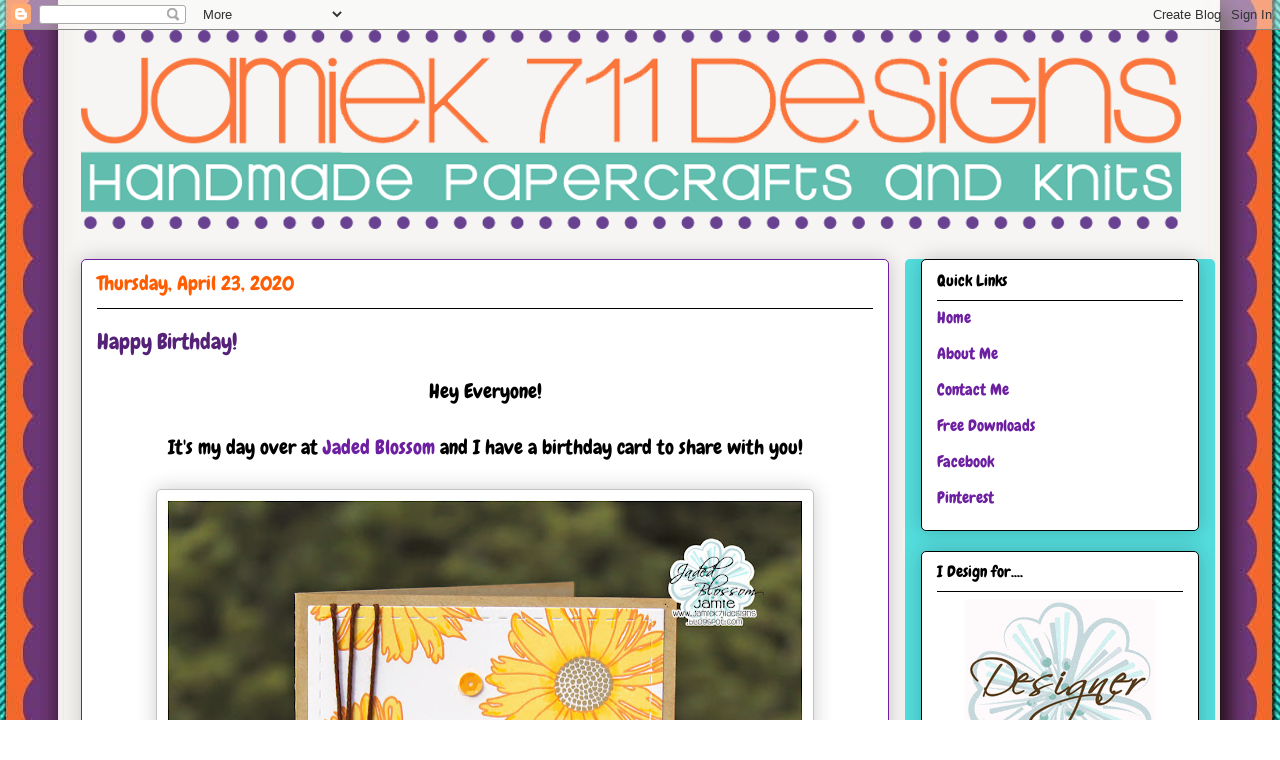

--- FILE ---
content_type: text/html; charset=UTF-8
request_url: https://jamiek711designs.blogspot.com/b/stats?style=BLACK_TRANSPARENT&timeRange=ALL_TIME&token=APq4FmDQ-6Or_EKLXotm2AYsyBwLF_m7bv5rn02-4kjUrE0tabOym-Zg3XWCYSEeqcWr9crKkjyH_PnNNBuhU4zVeBJ5anhiZw
body_size: -17
content:
{"total":1220756,"sparklineOptions":{"backgroundColor":{"fillOpacity":0.1,"fill":"#000000"},"series":[{"areaOpacity":0.3,"color":"#202020"}]},"sparklineData":[[0,4],[1,13],[2,6],[3,9],[4,7],[5,8],[6,7],[7,11],[8,12],[9,13],[10,12],[11,18],[12,59],[13,74],[14,32],[15,9],[16,8],[17,11],[18,7],[19,11],[20,14],[21,10],[22,13],[23,6],[24,100],[25,44],[26,13],[27,12],[28,5],[29,3]],"nextTickMs":400000}

--- FILE ---
content_type: text/html; charset=utf-8
request_url: https://www.google.com/recaptcha/api2/aframe
body_size: 268
content:
<!DOCTYPE HTML><html><head><meta http-equiv="content-type" content="text/html; charset=UTF-8"></head><body><script nonce="sbM31zIN6f6qKFPDLbZhzw">/** Anti-fraud and anti-abuse applications only. See google.com/recaptcha */ try{var clients={'sodar':'https://pagead2.googlesyndication.com/pagead/sodar?'};window.addEventListener("message",function(a){try{if(a.source===window.parent){var b=JSON.parse(a.data);var c=clients[b['id']];if(c){var d=document.createElement('img');d.src=c+b['params']+'&rc='+(localStorage.getItem("rc::a")?sessionStorage.getItem("rc::b"):"");window.document.body.appendChild(d);sessionStorage.setItem("rc::e",parseInt(sessionStorage.getItem("rc::e")||0)+1);localStorage.setItem("rc::h",'1769790022408');}}}catch(b){}});window.parent.postMessage("_grecaptcha_ready", "*");}catch(b){}</script></body></html>